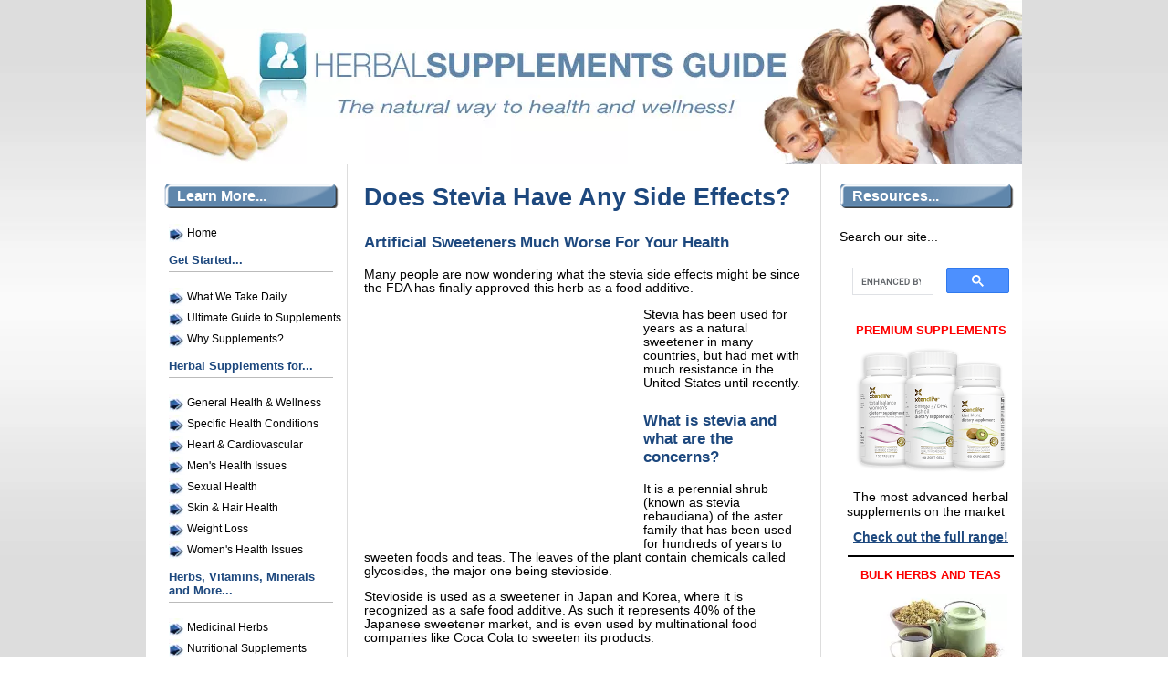

--- FILE ---
content_type: text/html; charset=UTF-8
request_url: https://www.herbal-supplements-guide.com/stevia-side-effects.html
body_size: 6233
content:
<!DOCTYPE HTML>
<html>
<head><meta http-equiv="content-type" content="text/html; charset=UTF-8"><title>Stevia Side Effects and Safety Information</title><meta name="description" content="Stevia side effects are virtually non-existent, as this safe and inexpensive alternative to sugar is much less harmful to your health than sugar and substitutes such as aspartame."><link href="/sd/support-files/A.style.css.pagespeed.cf.J40eZe4Y9A.css" rel="stylesheet" type="text/css"><script src="/sd/support-files/mobile.js.pagespeed.jm.Ey-XplooS4.js"></script>
<script>MOBILE.enabled=true;MOBILE.contentColumnWidth='482px';MOBILE.init();</script>
<!-- start: tool_blocks.sbi_html_head -->
<link rel="canonical" href="https://www.herbal-supplements-guide.com/stevia-side-effects.html"/>
<link rel="alternate" type="application/rss+xml" title="RSS" href="https://www.herbal-supplements-guide.com/herbal-supplements.xml">
<meta property="og:title" content="Stevia Side Effects and Safety Information"/>
<meta property="og:description" content="Stevia side effects are virtually non-existent, as this safe and inexpensive alternative to sugar is much less harmful to your health than sugar and substitutes such as aspartame."/>
<meta property="og:type" content="article"/>
<meta property="og:url" content="https://www.herbal-supplements-guide.com/stevia-side-effects.html"/>
<meta property="og:image" content="https://www.herbal-supplements-guide.com/herbal-supplements-fb.jpg"/>
<!-- SD -->
<script>var https_page=0</script>
<script src="https://www.herbal-supplements-guide.com/sd/support-files/eucookie.js.pagespeed.jm.n8la-__TeT.js" async defer></script><!-- end: tool_blocks.sbi_html_head -->
<!-- start: shared_blocks.80314853#end-of-head -->
<style>#PageWrapper .fb-like,#PageWrapper .fb-comments{margin-top:0;margin-bottom:0}</style>
<!-- Global site tag (gtag.js) - Google Analytics -->
<script async src="https://www.googletagmanager.com/gtag/js?id=UA-123135894-1"></script>
<script>window.dataLayer=window.dataLayer||[];function gtag(){dataLayer.push(arguments);}gtag('js',new Date());gtag('config','UA-123135894-1');</script>
<!-- end: shared_blocks.80314853#end-of-head -->
<script src="/sd/support-files/fix.js.pagespeed.jm.78bRw_atFE.js"></script>
<script>MOBILE.doEndOfHead();FIX.doEndOfHead();</script>
</head>
<body>
<div id="PageWrapper">
<div id="Header">
<div class="Liner">
<!-- start: shared_blocks.80314849#top-of-header -->
<!-- end: shared_blocks.80314849#top-of-header -->
<!-- start: shared_blocks.80314794#bottom-of-header -->
<!-- end: shared_blocks.80314794#bottom-of-header -->
</div><!-- end Liner -->
</div><!-- end Header --><script>MOBILE.doAfterHeader();</script>
<div id="ContentWrapper">
<div id="ContentColumn">
<div class="Liner">
<!-- start: shared_blocks.80314721#above-h1 -->
<!-- end: shared_blocks.80314721#above-h1 -->
<h1>Does Stevia Have Any Side Effects?</h1>
<!-- start: shared_blocks.80314890#below-h1 -->
<!-- AddThis Button BEGIN -->
<div class="addthis_toolbox addthis_default_style ">
<a class="addthis_button_facebook_like" fb:like:layout="button_count"></a>
<a class="addthis_button_tweet"></a>
<a class="addthis_button_pinterest_pinit"></a>
<a class="addthis_counter addthis_pill_style"></a>
</div>
<script src="https://s7.addthis.com/js/300/addthis_widget.js#pubid=xa-507428890f5d47af"></script>
<!-- AddThis Button END -->
<!-- end: shared_blocks.80314890#below-h1 -->
<h3>Artificial Sweeteners Much Worse For Your Health</h3>
<p>Many people are now wondering what the stevia side effects might be since the FDA has finally approved this herb as a food additive.</p>
<!-- start: shared_blocks.80314852#below-paragraph-1 -->
<TABLE align="left" width="300" height="250"><TR> <TD>
<script async src="//pagead2.googlesyndication.com/pagead/js/adsbygoogle.js"></script>
<!-- HSG 2015 Inner -->
<ins class="adsbygoogle" style="display:inline-block;width:300px;height:250px" data-ad-client="ca-pub-4276549529023462" data-ad-slot="7940330715"></ins>
<script>(adsbygoogle=window.adsbygoogle||[]).push({});</script>
</TD></TR></TABLE>
<!-- end: shared_blocks.80314852#below-paragraph-1 -->
<p>Stevia has been used for years as a natural sweetener in many countries, but had met with much resistance in the United States until recently.<br/></p>
<h3>What is stevia and what are the concerns?</h3>
<p>It is a perennial shrub (known as stevia rebaudiana) of the aster family that has been used for hundreds of years to sweeten foods and teas. The leaves of the plant contain chemicals called glycosides, the major one being stevioside.</p><p>Stevioside is used as a sweetener in Japan and Korea, where it is recognized as a safe food additive. As such it represents 40% of the Japanese sweetener market, and is even used by multinational food companies like Coca Cola to sweeten its products.</p><p>However, although safety has been confirmed by numerous scientific studies around the world, the FDA had been doing whatever it could for many years to keep it out of the country. They claimed that safety had not been confirmed, even though they had been made aware that there are no stevia side effects.</p><p>The FDA's reluctance to recognize its safety was no doubt due to pressure from the powerful sugar industry. They stood to lose millions of dollars if stevia - a safe, powerful and cheap alternative to sugar and artificial sweeteners - was approved as a food additive in the United States.</p><p>Many groups protested the unfair FDA ruling. They claimed that the government is requiring more proof that there are no side effects than they do for other additives - including Nutra Sweet. The fact that there is so much evidence of safety and that it is being used in so many parts of the world for so many years should have been enough to convince the FDA that there are no health issues to be concerned about.</p><p>This is just another case of a powerful industry that stands to lose millions of dollars influencing the government to act against their competition.</p>
<h3>Is Stevia available in the United States?</h3>
<p>Despite the FDA intervention, stevia was being sold legally in the United States, although with many restrictions. It was able to be marketed as a dietary supplement, but manufacturers were banned from making any claims as to its use as a sweetener, or any other reference indicating it can be a food additive. The FDA has cracked down hard on many stevia manufacturers that make such claims.</p><p>Many people with diabetes use stevia as it is several hundred times sweeter than sugar, yet does not effect insulin levels. There are several other natural herbal extracts like stevia that can help treat the many symptoms of diabetes - you can learn about them <a href="https://www.herbal-supplements-guide.com/antioxidants-diabetes.html">here</a>.</p><p><em><span style="color: rgb(255, 0, 0);"><b>**UPDATE**</b></span> As of 2008 the FDA approved the glyocoside rebaudioside A, or reb A, as a food additive. It is now marketed under the names Truvia, SweetLeaf and PureVia, among others. At the end of last year, it gained approval in the EU.</em></p><p><em>Although it is a victory that it is now readily available, some are concerned that the stevia found on store shelves is far removed from the natural version. Like the other sugar substitutes such as aspartame and splenda, it may be heavily processed, negating the potential benefits. Hopefully pure versions will be made available in the coming months.</em></p>
<p><b>Related Articles:</b></p><p><a href="https://www.herbal-supplements-guide.com/artificial-sweeteners-bad-for-your-health.html">The Danger of Artificial Sweeteners</a></p><p><br/></p>
<p style="text-align: center;"><a href="https://www.herbal-supplements-guide.com/medicinal-herbs.html">more on our medicinal herbs page</a></p><p style="text-align: center;"><a href="https://www.herbal-supplements-guide.com/">HSG home page</a></p>
<!-- start: shared_blocks.80314851#above-socialize-it -->
<!-- end: shared_blocks.80314851#above-socialize-it -->
<!-- start: shared_blocks.80314793#socialize-it -->
<!-- end: shared_blocks.80314793#socialize-it -->
<!-- start: shared_blocks.80314848#below-socialize-it -->
<div class=" socializeIt socializeIt-responsive" style="border-color: #cccccc; border-width: 1px 1px 1px 1px; border-style: solid; box-sizing: border-box">
</div>
<!-- end: shared_blocks.80314848#below-socialize-it -->
</div><!-- end Liner -->
</div><!-- end ContentColumn -->
</div><!-- end ContentWrapper -->
<div id="NavColumn">
<div class="Liner">
<!-- start: shared_blocks.80314891#top-of-nav-column -->
<h4>&#xa0;Learn More...<br/></h4>
<!-- end: shared_blocks.80314891#top-of-nav-column -->
<!-- start: shared_blocks.80314887#navigation -->
<!-- start: tool_blocks.navbar --><div class="Navigation"><ul><li class=""><a href="/">Home</a></li><li><h3>Get Started...</h3><ul></ul></li><li class=""><a href="/our-nutritional-program.html">What We Take Daily</a></li><li class=""><a href="/the-ultimate-herbal-supplement-buying-guide.html">Ultimate Guide to Supplements</a></li><li class=""><a href="/why-you-need-supplements.html">Why Supplements?</a></li><li><h3>Herbal Supplements for...</h3><ul></ul></li><li class=""><a href="/general-health.html">General Health & Wellness</a></li><li class=""><a href="/specific-health-conditions.html">Specific Health Conditions</a></li><li class=""><a href="/heart-health.html">Heart & Cardiovascular</a></li><li class=""><a href="/herbs-for-men.html">Men's Health Issues</a></li><li class=""><a href="/sexual-health.html">Sexual Health</a></li><li class=""><a href="/popular-health-issues.html">Skin & Hair Health</a></li><li class=""><a href="/weight-loss.html">Weight Loss</a></li><li class=""><a href="/womens-health-issues.html">Women's Health Issues</a></li><li><h3>Herbs, Vitamins, Minerals and More...</h3><ul></ul></li><li class=""><a href="/medicinal-herbs.html">Medicinal Herbs</a></li><li class=""><a href="/nutritional-supplements.html">Nutritional Supplements</a></li><li class=""><a href="/your-guide-to-homepathic-remedies-for-health.html">Homeopathic Medicine</a></li><li class=""><a href="/prescription-drug-side-effects.html">Prescription Drug Side Effects</a></li><li><h3>Site Info</h3><ul></ul></li><li class=""><a href="/disclaimer.html">Disclaimer</a></li><li class=""><a href="/hsg-privacy-policy.html">Privacy</a></li><li class=""><a href="/contact-us.html">Contact Us</a></li><li class=""><a href="/about-us.html">About Us</a></li></ul></div>
<!-- end: tool_blocks.navbar -->
<h4 style="text-align: left">Health Club<br/></h4>
<h3 style="text-align: center">Join The Health Club By Signing Up For Our Newsletter. You'll Get FREE Information On How To Stay Healthy<br/></h3>
<!-- start: tool_blocks.ezine -->
<div class="Ezine">
<form action="/cgi-bin/mailout/mailmgr.cgi" method="post" accept-charset="UTF-8">
<input type="hidden" name="list_id" value="1795">
<input type="hidden" name="action" value="subscribe">
<table cellspacing="0">
<tr>
<td colspan="2" class="EzineLabel EzineLabelAbove">Enter Your E-mail Address</td></tr>
<tr><td colspan="2" class="EzineInput EzineInputAbove">
<input name="email" type="text" size="12">
</td>
</tr>
<tr>
<td colspan="2" class="EzineLabel EzineLabelAbove">Enter Your First Name (optional)</td></tr>
<tr><td colspan="2" class="EzineInput EzineInputAbove">
<input name="name" type="text" size="12">
</td>
</tr>
<tr>
<td colspan="2" class="EzineDescription">
<small><strong>Then</strong></small><br>
<input type="SUBMIT" value="Subscribe" name="SUBMIT"><br>
<small>Don&#39;t worry &mdash; your e-mail address is totally secure.<br>
I promise to use it <strong>only</strong> to send you Herbal Supplements Guide Spotlight.</small>
</td>
</tr>
</table>
</form>
</div><!-- end: tool_blocks.ezine -->
<!-- start: tool_blocks.faceit_like.1 --><div style='min-height:94px; display: block;'><div class="fb-like" data-href="http://www.herbal-supplements-guide.com" data-layout="box_count" data-send="false" data-show-faces="false" data-width="180"></div></div><!-- end: tool_blocks.faceit_like.1 -->
<!-- end: shared_blocks.80314887#navigation -->
<!-- start: shared_blocks.80314915#bottom-of-nav-column -->
<!-- end: shared_blocks.80314915#bottom-of-nav-column -->
</div><!-- end Liner -->
</div><!-- end NavColumn -->
<div id="ExtraColumn">
<div class="Liner">
<!-- start: shared_blocks.80314796#top-extra-default -->
<h4>&#xa0;Resources...</h4>
<p><span style="font-size: 14px;">Search our site...</span></p>
<script>(function(){var cx='017359558438357716134:i_qe9qk5ccy';var gcse=document.createElement('script');gcse.type='text/javascript';gcse.async=true;gcse.src=(document.location.protocol=='https:'?'https:':'http:')+'//cse.google.com/cse.js?cx='+cx;var s=document.getElementsByTagName('script')[0];s.parentNode.insertBefore(gcse,s);})();</script>
<gcse:search></gcse:search>
<!-- end: shared_blocks.80314796#top-extra-default -->
<!-- start: shared_blocks.80314889#extra-default-nav -->
<p style="text-align: center;"><span style="color: rgb(255, 0, 0);font-size: 13px;"><b>PREMIUM SUPPLEMENTS</b></span></p>
<div class="ImageBlock ImageBlockCenter"><a href="https://www.dpbolvw.net/click-1518594-14035932?url=https%3A%2F%2Fwww.xtend-life.com%2Fcollections%2Fsupplements" onclick="return FIX.track(this);" rel="noopener nofollow" target="_blank"><img src="https://www.herbal-supplements-guide.com/images/xherbal-supplements-xtend.png.pagespeed.ic.VVAE3KfQ0g.webp" width="168" height="139.65" alt="Herbal Supplements - Best Choices" title="Herbal Supplements - Best Choices" data-pin-media="https://www.herbal-supplements-guide.com/images/herbal-supplements-xtend.png" style="width: 168px; height: auto"></a></div>
<p style="text-align: center;"><span style="font-size: 14px;">The most advanced herbal supplements on the market &#xa0;&#xa0;</span></p><p style="text-align: center;"><span style="font-size: 14px;"><a href="https://www.dpbolvw.net/click-1518594-14035932?url=https%3A%2F%2Fwww.xtend-life.com%2Fcollections%2Fsupplements" onclick="return FIX.track(this);" rel="noopener nofollow" target="_blank"><b>Check out the full range!</b></a></span></p>
<hr style="width:90%;">
<p style="text-align: center;"><span style="color: rgb(252, 0, 0);font-size: 13px;"><b>BULK HERBS AND TEAS</b></span><br/></p>
<div class="ImageBlock ImageBlockCenter"><a href="http://amzn.to/2DCfnIk" onclick="return FIX.track(this);" rel="noopener nofollow" target="_blank"><img src="https://www.herbal-supplements-guide.com/images/xbulk-herbs-2.jpeg.pagespeed.ic.bZ53Rjn56h.webp" width="168" height="116.788104089219" data-pin-media="https://www.herbal-supplements-guide.com/images/bulk-herbs-2.jpeg" style="width: 168px; height: auto"></a></div>
<p style="text-align: center;"><span style="font-size: 14px;">Need bulk herbs, teas, supplements and capsules?</span></p><p style="text-align: center;"><a href="http://amzn.to/2DCfnIk" onclick="return FIX.track(this);" rel="noopener nofollow" target="_blank"><span style="font-size: 14px;"><b>Get the best prices here!</b></span></a></p>
<hr style="width:90%;">
<!-- end: shared_blocks.80314889#extra-default-nav -->
<!-- start: shared_blocks.80314822#bottom-extra-default -->
<p align="center"><script async src="//pagead2.googlesyndication.com/pagead/js/adsbygoogle.js"></script>
<!-- HSG Side Bar -->
<ins class="adsbygoogle" style="display:inline-block;width:160px;height:600px" data-ad-client="ca-pub-4276549529023462" data-ad-slot="9046803917"></ins>
<script>(adsbygoogle=window.adsbygoogle||[]).push({});</script></p>
<!-- end: shared_blocks.80314822#bottom-extra-default -->
</div><!-- end Liner-->
</div><!-- end ExtraColumn -->
<div id="Footer">
<div class="Liner">
<!-- start: shared_blocks.80314795#above-bottom-nav -->
<!-- end: shared_blocks.80314795#above-bottom-nav -->
<!-- start: shared_blocks.80314821#bottom-navigation -->
<!-- end: shared_blocks.80314821#bottom-navigation -->
<!-- start: shared_blocks.80314754#below-bottom-nav -->
<!-- end: shared_blocks.80314754#below-bottom-nav -->
<!-- start: shared_blocks.80314797#footer -->
<!-- end: shared_blocks.80314797#footer -->
</div><!-- end Liner -->
</div><!-- end Footer -->
</div><!-- end PageWrapper -->
<script>FIX.doEndOfBody();MOBILE.doEndOfBody();</script>
<!-- start: tool_blocks.sbi_html_body_end -->
<script>var SS_PARAMS={pinterest_enabled:false,googleplus1_on_page:false,socializeit_onpage:false};</script> <div id="fb-root"></div>
<script async defer crossorigin="anonymous" src="https://connect.facebook.net/en_US/sdk.js#xfbml=1&version=v4.0&autoLogAppEvents=1"></script><style>.g-recaptcha{display:inline-block}.recaptcha_wrapper{text-align:center}</style>
<script>if(typeof recaptcha_callbackings!=="undefined"){SS_PARAMS.recaptcha_callbackings=recaptcha_callbackings||[]};</script><script>(function(d,id){if(d.getElementById(id)){return;}var s=d.createElement('script');s.async=true;s.defer=true;s.src="/ssjs/ldr.js";s.id=id;d.getElementsByTagName('head')[0].appendChild(s);})(document,'_ss_ldr_script');</script><!-- end: tool_blocks.sbi_html_body_end -->
<!-- Generated at 02:16:42 25-Nov-2022 with simplybusiness v80 -->
</body>
</html>


--- FILE ---
content_type: text/html; charset=utf-8
request_url: https://www.google.com/recaptcha/api2/aframe
body_size: 115
content:
<!DOCTYPE HTML><html><head><meta http-equiv="content-type" content="text/html; charset=UTF-8"></head><body><script nonce="OqMLu8zsIjj6XhhVjOgp5w">/** Anti-fraud and anti-abuse applications only. See google.com/recaptcha */ try{var clients={'sodar':'https://pagead2.googlesyndication.com/pagead/sodar?'};window.addEventListener("message",function(a){try{if(a.source===window.parent){var b=JSON.parse(a.data);var c=clients[b['id']];if(c){var d=document.createElement('img');d.src=c+b['params']+'&rc='+(localStorage.getItem("rc::a")?sessionStorage.getItem("rc::b"):"");window.document.body.appendChild(d);sessionStorage.setItem("rc::e",parseInt(sessionStorage.getItem("rc::e")||0)+1);localStorage.setItem("rc::h",'1769284977543');}}}catch(b){}});window.parent.postMessage("_grecaptcha_ready", "*");}catch(b){}</script></body></html>